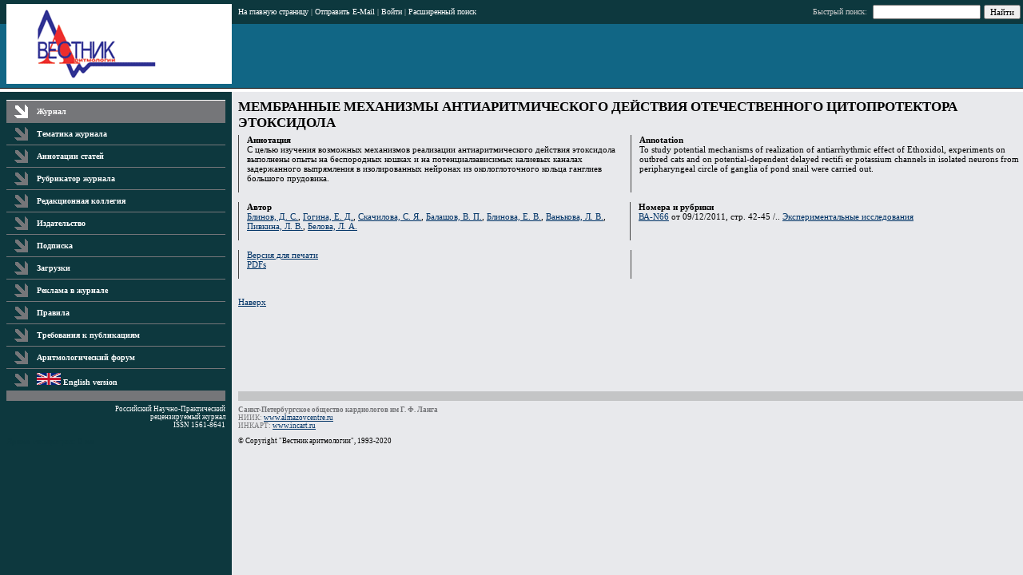

--- FILE ---
content_type: text/html; WINDOWS-1251;charset=WINDOWS-1251
request_url: http://vestar.ru/article.jsp?id=11282
body_size: 11027
content:
<!DOCTYPE HTML PUBLIC "-//W3C//DTD HTML 4.01 Transitional//EN" "http://www.w3.org/TR/html4/loose.dtd"><html><head><title>Вестник Аритмологии :: МЕМБРАННЫЕ МЕХАНИЗМЫ АНТИАРИТМИЧЕСКОГО ДЕЙСТВИЯ  ОТЕЧЕСТВЕННОГО ЦИТОПРОТЕКТОРА ЭТОКСИДОЛА </title><META http-equiv="Content-Type" content="text/html; charset=WINDOWS-1251"><link rel="stylesheet" href="style.css" type="text/css"><link rel="shortcut icon" href="i/favicon.ico" type="image/x-icon"><META name="keywords" content=""><META name="description" content=""></head><body background="i/bg.gif" leftmargin="0" topmargin="0" rightmargin="0" bottommargin="0" marginwidth="0" marginheight="0"><a link="top"></a><table width="100%" cellspacing="0" cellpadding="0" border="0"><tr class="clr2" valign="top"><td><img src="i/s.gif" width="8" height="30"></td><td valign="bottom"><a href="index.jsp"><img src="i/logo_1.gif" alt="Вестник Аритмологии" width="282" height="30" border="0"></a></td><td width="100%"><table width="100%" cellspacing="0" cellpadding="0" border="0"><tr><td><img src="i/s.gif" width="8" height="30"></td><td width="100%" style="white-space:nowrap"><span class="topmenu"><a href="index.jsp">На главную страницу</a> | <a href="mailto:tivas@incart.ru">Отправить E-Mail</a> | <a href="login.jsp?page=%2farticle.jsp%3fid%3d11282">Войти</a> | <a href="find-text.jsp?hide=true">Расширенный поиск</a></span></td><td><form action="find-text.jsp"><table width="100%"><tr><td width="100%"><span class="topmenu">Быстрый&nbsp;поиск:&nbsp;</span></td><td><input type="text" name="names" size="20"></td><td><input type="submit" value="Найти"></td></tr></table></form></td></tr></table></td></tr><tr class="clr4"><td><img src="i/s.gif" width=8 height=54></td><td><a href="index.jsp"><img src="i/logo_2.gif" width=282 height=75 alt="Вестник Аритмологии" border=0></a></td><td width="100%" align="center"><!--<object type="application/x-shockwave-flash" data="imgs/bnrs/banner.swf" width="468" height="60"><param name="movie" value="imgs/bnrs/banner.swf"/></object>--></td></tr><tr class="clr4"><td><img src="i/s.gif" width=8 height=5></td><td><img src="i/s.gif" width=282 height=5></td><td width="100%"><img src="i/s.gif" width=1 height=1></td></tr><tr class="clr5"><td><img src="i/s.gif" width=8 height=1></td><td><img src="i/s.gif" width=282 height=1></td><td width="100%"><img src="i/s.gif" width=1 height=1></td></tr></table><table width="100%" cellspacing="0" cellpadding="0" border="0"><tr bgcolor=#FFFFFF><td><img src="i/s.gif" width="8" height="4"></td><td><img src="i/s.gif" width="274" height="4"></td><td><img src="i/s.gif" width="16" height="4"></td><td width="100%"><img src="i/s.gif" width=1 height=1></td></tr><tr valign=top><td><img src="i/s.gif" width="8" height="5"></td><td><table width="100%" cellspacing="0" cellpadding="0" border="0"><tr><td><img src="i/s.gif" width=17 height=10 border=0></td><td width=236><img src="i/s.gif" width=236 height=10 border=0></td></tr><tr><td colspan="2" bgcolor="#FFFFFF"><img src="i/s.gif" width="1" height="1" border="0"></td></tr><tr class="clr1"><td><a href="mag.jsp?id=1"><img src="i/arrow_white.gif" width="17" height="17" border="0" hspace="10" vspace="5"></a></td><td><a href="mag.jsp?id=1" class="selectedmenu">Журнал</a></td></tr><tr><td colspan="2" class="clr1"><img src="i/s.gif" width="1" height="1" border="0"></td></tr><tr><td><a href="text.jsp?id=11459"><img src="i/arrow_grey.gif" width="17" height="17" border="0" hspace="10" vspace="5"></a></td><td><a href="text.jsp?id=11459" class="mmenu">Тематика журнала</a></td></tr><tr><td colspan="2" class="clr1"><img src="i/s.gif" width="1" height="1" border="0"></td></tr><tr><td><a href="text.jsp?id=11462"><img src="i/arrow_grey.gif" width="17" height="17" border="0" hspace="10" vspace="5"></a></td><td><a href="text.jsp?id=11462" class="mmenu">Аннотации статей</a></td></tr><tr><td colspan="2" class="clr1"><img src="i/s.gif" width="1" height="1" border="0"></td></tr><tr><td><a href="rubric.jsp?id=2"><img src="i/arrow_grey.gif" width="17" height="17" border="0" hspace="10" vspace="5"></a></td><td><a href="rubric.jsp?id=2" class="mmenu">Рубрикатор журнала</a></td></tr><tr><td colspan="2" class="clr1"><img src="i/s.gif" width="1" height="1" border="0"></td></tr><tr><td><a href="text.jsp?id=11460"><img src="i/arrow_grey.gif" width="17" height="17" border="0" hspace="10" vspace="5"></a></td><td><a href="text.jsp?id=11460" class="mmenu">Редакционная коллегия</a></td></tr><tr><td colspan="2" class="clr1"><img src="i/s.gif" width="1" height="1" border="0"></td></tr><tr><td><a href="text.jsp?id=10002"><img src="i/arrow_grey.gif" width="17" height="17" border="0" hspace="10" vspace="5"></a></td><td><a href="text.jsp?id=10002" class="mmenu">Издательство</a></td></tr><tr><td colspan="2" class="clr1"><img src="i/s.gif" width="1" height="1" border="0"></td></tr><tr><td><a href="text.jsp?id=10003"><img src="i/arrow_grey.gif" width="17" height="17" border="0" hspace="10" vspace="5"></a></td><td><a href="text.jsp?id=10003" class="mmenu">Подписка</a></td></tr><tr><td colspan="2" class="clr1"><img src="i/s.gif" width="1" height="1" border="0"></td></tr><tr><td><a href="text.jsp?id=11485"><img src="i/arrow_grey.gif" width="17" height="17" border="0" hspace="10" vspace="5"></a></td><td><a href="text.jsp?id=11485" class="mmenu">Загрузки</a></td></tr><tr><td colspan="2" class="clr1"><img src="i/s.gif" width="1" height="1" border="0"></td></tr><tr><td><a href="text.jsp?id=10000"><img src="i/arrow_grey.gif" width="17" height="17" border="0" hspace="10" vspace="5"></a></td><td><a href="text.jsp?id=10000" class="mmenu">Реклама в журнале</a></td></tr><tr><td colspan="2" class="clr1"><img src="i/s.gif" width="1" height="1" border="0"></td></tr><tr><td><a href="text.jsp?id=11461"><img src="i/arrow_grey.gif" width="17" height="17" border="0" hspace="10" vspace="5"></a></td><td><a href="text.jsp?id=11461" class="mmenu">Правила</a></td></tr><tr><td colspan="2" class="clr1"><img src="i/s.gif" width="1" height="1" border="0"></td></tr><tr><td><a href="text.jsp?id=10001"><img src="i/arrow_grey.gif" width="17" height="17" border="0" hspace="10" vspace="5"></a></td><td><a href="text.jsp?id=10001" class="mmenu">Требования к публикациям</a></td></tr><tr><td colspan="2" class="clr1"><img src="i/s.gif" width="1" height="1" border="0"></td></tr><tr><td><a href="http://forum.qrs.ru"><img src="i/arrow_grey.gif" width="17" height="17" border="0" hspace="10" vspace="5"></a></td><td><a href="http://forum.qrs.ru" class="mmenu">Аритмологический форум</a></td></tr><tr><td colspan="2" class="clr1"><img src="i/s.gif" width="1" height="1" border="0"></td></tr><tr><td><a href="text.jsp?id=11479"><img src="i/arrow_grey.gif" width="17" height="17" border="0" hspace="10" vspace="5"></a></td><td><a href="text.jsp?id=11479" class="mmenu"><img src="/imgs/1/uj.jpg" alt="" width="30" height="15" /> English version</a></td></tr><tr><td colspan="2" class="clr1"><img src="i/s.gif" width="1" height="1" border="0"></td></tr></table></td><td>&nbsp;</td><td>
<h1>МЕМБРАННЫЕ МЕХАНИЗМЫ АНТИАРИТМИЧЕСКОГО ДЕЙСТВИЯ  ОТЕЧЕСТВЕННОГО ЦИТОПРОТЕКТОРА ЭТОКСИДОЛА </h1>
<table width="100%" cellspacing=0 class="preface"><tr valign="top"><td bgcolor=#444444><img src="i/s.gif" width="1" height="1"></td><td><img src="i/s.gif" width="10" height="1"></td><td width="50%"><b>Аннотация</b><br>С целью изучения возможных механизмов реализации антиаритмического действия этоксидола выполнены 
опыты на беспородных кошках и на потенциалзависимых калиевых каналах задержанного выпрямления в изолированных нейронах из окологлоточного кольца ганглиев большого прудовика. 
<br><br></td><td bgcolor=#444444><img src="i/s.gif" width="1" height="1"></td><td><img src="i/s.gif" width=10 height=1></td><td width="50%"><b>Annotation</b><br>To study potential mechanisms of realization of antiarrhythmic effect of Ethoxidol, experiments on outbred cats and on potential-dependent delayed rectifi er potassium channels in isolated neurons from peripharyngeal circle of ganglia of pond snail were carried out. 
<br><br></td></tr></table><br>

<table width="100%" cellspacing=0 class="preface"><tr valign="top"><td bgcolor=#444444><img src="i/s.gif" width="1" height="1"></td><td><img src="i/s.gif" width="10" height="1"></td><td width="50%"><b>Автор</b><br><a href="person.jsp?id=4037">Блинов, Д. С.</a>, <a href="person.jsp?id=4605">Гогина, Е. Д.</a>, <a href="person.jsp?id=4373">Скачилова, С. Я.</a>, <a href="person.jsp?id=4038">Балашов, В. П.</a>, <a href="person.jsp?id=4375">Блинова, Е. В.</a>, <a href="person.jsp?id=4372">Ванькова, Л. В.</a>, <a href="person.jsp?id=4606">Пивкина, Л. В.</a>, <a href="person.jsp?id=4374">Белова, Л. А.</a>
<br><br></td><td bgcolor=#444444><img src="i/s.gif" width="1" height="1"></td><td><img src="i/s.gif" width=10 height=1></td><td width="50%"><b>Номера и рубрики</b><br><a href="issue.jsp?id=4057">ВА-N66</a> от 09/12/2011, стр. 42-45 /.. 
<a href="rubric.jsp?id=149" title="">Экспериментальные исследования</a>

<br><br></td></tr></table><br>

<table width="100%" cellspacing=0 class="preface"><tr valign="top"><td bgcolor=#444444><img src="i/s.gif" width="1" height="1"></td><td><img src="i/s.gif" width="10" height="1"></td><td width="50%"><a href="article_print.jsp?id=11282">Версия для печати</a><br><a href="/atts/11282/66p42.pdf">PDFs</a>
<br><br></td><td bgcolor=#444444><img src="i/s.gif" width="1" height="1"></td><td><img src="i/s.gif" width=10 height=1></td><td width="50%">
<br><br></td></tr></table><br>
<p><a href="#top">Наверх</a></p>
<br></td></tr><tr><td></td><td class="clr1"><br></td><td><br></td><td class="clr3"><br></td></tr><tr><td></td><td valign="top"><p class="copyright2" align="right">
    Российский Научно-Практический<br>
    рецензируемый журнал<br>
    ISSN&nbsp;1561-8641<br>
</p>

<!-- Yandex.Metrika counter -->
<script type="text/javascript" >
   (function(m,e,t,r,i,k,a){m[i]=m[i]||function(){(m[i].a=m[i].a||[]).push(arguments)};
   m[i].l=1*new Date();k=e.createElement(t),a=e.getElementsByTagName(t)[0],k.async=1,k.src=r,a.parentNode.insertBefore(k,a)})
   (window, document, "script", "https://mc.yandex.ru/metrika/tag.js", "ym");

   ym(42879294, "init", {
        clickmap:true,
        trackLinks:true,
        accurateTrackBounce:true,
        webvisor:true
   });
</script>
<noscript><div><img src="/imgs/2/42879294" style="position:absolute; left:-9999px;" alt="" /></div></noscript>
<!-- /Yandex.Metrika counter -->
<font class="clr2">Время генерации: 0 мс</font></td><td></td><td><p class="copyright" style="margin-top:0.5em">
    <b>Санкт-Петербургское общество кардиологов им Г.&nbsp;Ф.&nbsp;Ланга</b><br>
    НИИК: <a href="http://www.almazovcentre.ru/" rel="nofollow">www.almazovcentre.ru</a><br>
    ИНКАРТ: <a title="ИНКАРТ - системы холтеровского мониторирования" href="https://www.incart.ru/">www.incart.ru</a>
</p>
<span class="issn">
    &copy; Copyright "Вестник аритмологии", 1993-2020
</span>
</td></tr></table></body></html>

--- FILE ---
content_type: text/css
request_url: http://vestar.ru/style.css
body_size: 2918
content:
body, p, table, td, ul, ol, li, input, select, textarea { 
    color: #000000;
    font-size: 11px;
    font-family: Verdana; 
}
            
h1 {
    font-size: 17px; 
    color: #000000; 
    text-decoration: none;
    margin-top: 0.5em;
    margin-bottom: 0.3em;
}
h2 {
    font-size: 16px; 
    color: #757679; 
    text-decoration: none;
    margin-top: 0.5em;
    margin-bottom: 0.5em;
}
h3 {
    font-size: 14px; 
    color: #757679; 
    text-decoration: none;
    margin-top: 0.5em;
    margin-bottom: 0.5em;
}
h4 {
    font-size: 12px; 
    color: #757679; 
    text-decoration: none;
    margin-top: 0.5em;
    margin-bottom: 0.5em;
}

a           {color: #003366; text-decoration: underline;}
a:hover     {color: #003366; text-decoration: underline;}

.mmenu, .selectedmenu     {
    font-size: 10px; 
    color: #FFFFFF; 
    font-weight: bold; 
    text-decoration: none;
}
a.mmenu:hover
            {font-size: 10px; color: #FFFFFF; font-weight: bold; text-decoration: underline;}
            
a.smenu     {font-size: 10px; color: #FFFFFF; text-decoration: none;}
a.smenu:hover
            {font-size: 10px; color: #FFFFFF; text-decoration: underline;}

.white      {font-size: 10px; color: #FFFFFF;}
.hdr_white  {font-size: 10px; color: #FFFFFF; font-weight: bold;}

.copyright  {
    font-size: 9px; 
    color: #757679;
    margin-top:0.5em;
}
.copyright2 {
    font-size: 9px; 
    color: #FFFFFF;
    margin-top:0.5em;
}
.issn       {font-size: 9px; color: #000000;}

a.copyright_href
            {font-size: 9px; color: #003366; text-decoration: none;}
a.copyright_href:hover
            {font-size: 9px; color: #003366; text-decoration: underline;}
            

.newsdate   {font-family: Arial; font-size: 11px; color: #666666; font-weight: bold;}

#logo       {position: absolute; top:0; left:0; z-index: 5; visibility: visible;}

table.workers {
    border: none;
    padding: 0px;
}

table.workers th {
    background: white;
    padding: 5px;
}

tr.w1 {
    border-spacing: 10px;
    padding: 5px;
}

tr.w2 {
    background: white;
    border-spacing: 10px;
    padding: 5px;
}

.topmenu {
    font-size: 10px; 
    color: #CCCCCC;
}

.topmenu a {
    color: #FFFFFF; 
    text-decoration: none;
}

.topmenu a:hover {
    color: #FFFFFF; 
    text-decoration: underline;
}
            
table.preface {
    border: solid 0px black;
}

table.preface td {
    padding: 0px;
}

p.navigator {
    color: #0D383E;
}

.dead {
    border:solid 1px gray; 
    padding:1px;
}

tr.clr1, td.clr1 {
    background-color: #757679;
}

tr.clr2, td.clr2 {
    background-color: #0D383E;
}

font.clr2 {
    color: #0D383E;
}

td.clr3 {
    background-color: #C4C5C6;
}

tr.clr4 {
    background-color: #116685;
}

tr.clr5 {
    background-color: #000000;
}
